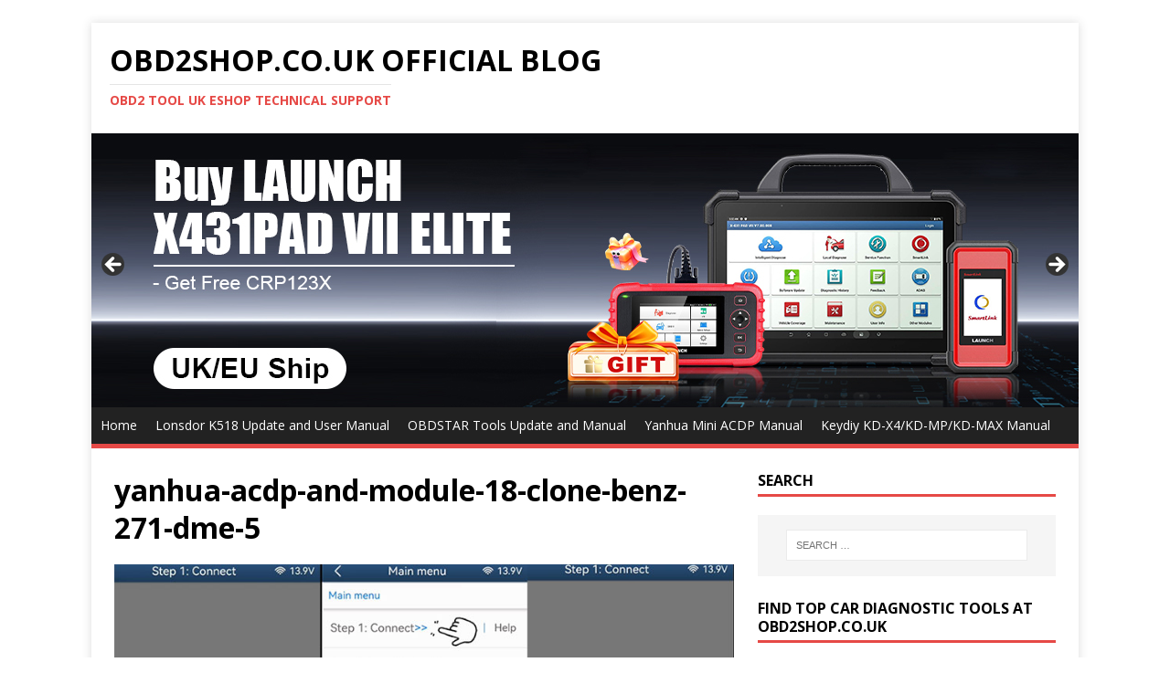

--- FILE ---
content_type: text/html; charset=UTF-8
request_url: http://blog.obd2shop.co.uk/benz-271-dme-clone-via-yanhua-acdp-and-module-18/yanhua-acdp-and-module-18-clone-benz-271-dme-5/
body_size: 11385
content:
<!DOCTYPE html>
<html class="no-js" dir="ltr" lang="en-GB" prefix="og: https://ogp.me/ns#">
<head>
<meta charset="UTF-8">
<meta name="viewport" content="width=device-width, initial-scale=1.0">
<link rel="profile" href="http://gmpg.org/xfn/11" />
<title>yanhua-acdp-and-module-18-clone-benz-271-dme-5 | OBD2shop.co.uk Official Blog</title>
	<style>img:is([sizes="auto" i], [sizes^="auto," i]) { contain-intrinsic-size: 3000px 1500px }</style>
	
		<!-- All in One SEO 4.9.0 - aioseo.com -->
	<meta name="robots" content="max-snippet:-1, max-image-preview:large, max-video-preview:-1" />
	<meta name="author" content="Sales OBD2shop.co.uk"/>
	<link rel="canonical" href="http://blog.obd2shop.co.uk/benz-271-dme-clone-via-yanhua-acdp-and-module-18/yanhua-acdp-and-module-18-clone-benz-271-dme-5/" />
	<meta name="generator" content="All in One SEO (AIOSEO) 4.9.0" />
		<meta property="og:locale" content="en_GB" />
		<meta property="og:site_name" content="OBD2shop.co.uk Official Blog | OBD2 Tool UK eshop Technical Support" />
		<meta property="og:type" content="article" />
		<meta property="og:title" content="yanhua-acdp-and-module-18-clone-benz-271-dme-5 | OBD2shop.co.uk Official Blog" />
		<meta property="og:url" content="http://blog.obd2shop.co.uk/benz-271-dme-clone-via-yanhua-acdp-and-module-18/yanhua-acdp-and-module-18-clone-benz-271-dme-5/" />
		<meta property="article:published_time" content="2024-02-27T06:29:46+00:00" />
		<meta property="article:modified_time" content="2024-02-27T06:30:15+00:00" />
		<meta name="twitter:card" content="summary" />
		<meta name="twitter:title" content="yanhua-acdp-and-module-18-clone-benz-271-dme-5 | OBD2shop.co.uk Official Blog" />
		<script type="application/ld+json" class="aioseo-schema">
			{"@context":"https:\/\/schema.org","@graph":[{"@type":"BreadcrumbList","@id":"http:\/\/blog.obd2shop.co.uk\/benz-271-dme-clone-via-yanhua-acdp-and-module-18\/yanhua-acdp-and-module-18-clone-benz-271-dme-5\/#breadcrumblist","itemListElement":[{"@type":"ListItem","@id":"http:\/\/blog.obd2shop.co.uk#listItem","position":1,"name":"Home","item":"http:\/\/blog.obd2shop.co.uk","nextItem":{"@type":"ListItem","@id":"http:\/\/blog.obd2shop.co.uk\/benz-271-dme-clone-via-yanhua-acdp-and-module-18\/yanhua-acdp-and-module-18-clone-benz-271-dme-5\/#listItem","name":"yanhua-acdp-and-module-18-clone-benz-271-dme-5"}},{"@type":"ListItem","@id":"http:\/\/blog.obd2shop.co.uk\/benz-271-dme-clone-via-yanhua-acdp-and-module-18\/yanhua-acdp-and-module-18-clone-benz-271-dme-5\/#listItem","position":2,"name":"yanhua-acdp-and-module-18-clone-benz-271-dme-5","previousItem":{"@type":"ListItem","@id":"http:\/\/blog.obd2shop.co.uk#listItem","name":"Home"}}]},{"@type":"ItemPage","@id":"http:\/\/blog.obd2shop.co.uk\/benz-271-dme-clone-via-yanhua-acdp-and-module-18\/yanhua-acdp-and-module-18-clone-benz-271-dme-5\/#itempage","url":"http:\/\/blog.obd2shop.co.uk\/benz-271-dme-clone-via-yanhua-acdp-and-module-18\/yanhua-acdp-and-module-18-clone-benz-271-dme-5\/","name":"yanhua-acdp-and-module-18-clone-benz-271-dme-5 | OBD2shop.co.uk Official Blog","inLanguage":"en-GB","isPartOf":{"@id":"http:\/\/blog.obd2shop.co.uk\/#website"},"breadcrumb":{"@id":"http:\/\/blog.obd2shop.co.uk\/benz-271-dme-clone-via-yanhua-acdp-and-module-18\/yanhua-acdp-and-module-18-clone-benz-271-dme-5\/#breadcrumblist"},"author":{"@id":"http:\/\/blog.obd2shop.co.uk\/author\/sales\/#author"},"creator":{"@id":"http:\/\/blog.obd2shop.co.uk\/author\/sales\/#author"},"datePublished":"2024-02-27T06:29:46+00:00","dateModified":"2024-02-27T06:30:15+00:00"},{"@type":"Organization","@id":"http:\/\/blog.obd2shop.co.uk\/#organization","name":"OBD2shop.co.uk Official Blog","description":"OBD2 Tool UK eshop Technical Support","url":"http:\/\/blog.obd2shop.co.uk\/"},{"@type":"Person","@id":"http:\/\/blog.obd2shop.co.uk\/author\/sales\/#author","url":"http:\/\/blog.obd2shop.co.uk\/author\/sales\/","name":"Sales OBD2shop.co.uk","image":{"@type":"ImageObject","@id":"http:\/\/blog.obd2shop.co.uk\/benz-271-dme-clone-via-yanhua-acdp-and-module-18\/yanhua-acdp-and-module-18-clone-benz-271-dme-5\/#authorImage","url":"https:\/\/secure.gravatar.com\/avatar\/098d98076c828125deaa5afac603d8c4?s=96&d=mm&r=g","width":96,"height":96,"caption":"Sales OBD2shop.co.uk"}},{"@type":"WebSite","@id":"http:\/\/blog.obd2shop.co.uk\/#website","url":"http:\/\/blog.obd2shop.co.uk\/","name":"OBD2shop.co.uk Official Blog","description":"OBD2 Tool UK eshop Technical Support","inLanguage":"en-GB","publisher":{"@id":"http:\/\/blog.obd2shop.co.uk\/#organization"}}]}
		</script>
		<!-- All in One SEO -->

<link rel='dns-prefetch' href='//fonts.googleapis.com' />
<link rel="alternate" type="application/rss+xml" title="OBD2shop.co.uk Official Blog &raquo; Feed" href="http://blog.obd2shop.co.uk/feed/" />
<script type="text/javascript">
/* <![CDATA[ */
window._wpemojiSettings = {"baseUrl":"https:\/\/s.w.org\/images\/core\/emoji\/15.0.3\/72x72\/","ext":".png","svgUrl":"https:\/\/s.w.org\/images\/core\/emoji\/15.0.3\/svg\/","svgExt":".svg","source":{"concatemoji":"http:\/\/blog.obd2shop.co.uk\/wp-includes\/js\/wp-emoji-release.min.js?ver=6.7.4"}};
/*! This file is auto-generated */
!function(i,n){var o,s,e;function c(e){try{var t={supportTests:e,timestamp:(new Date).valueOf()};sessionStorage.setItem(o,JSON.stringify(t))}catch(e){}}function p(e,t,n){e.clearRect(0,0,e.canvas.width,e.canvas.height),e.fillText(t,0,0);var t=new Uint32Array(e.getImageData(0,0,e.canvas.width,e.canvas.height).data),r=(e.clearRect(0,0,e.canvas.width,e.canvas.height),e.fillText(n,0,0),new Uint32Array(e.getImageData(0,0,e.canvas.width,e.canvas.height).data));return t.every(function(e,t){return e===r[t]})}function u(e,t,n){switch(t){case"flag":return n(e,"\ud83c\udff3\ufe0f\u200d\u26a7\ufe0f","\ud83c\udff3\ufe0f\u200b\u26a7\ufe0f")?!1:!n(e,"\ud83c\uddfa\ud83c\uddf3","\ud83c\uddfa\u200b\ud83c\uddf3")&&!n(e,"\ud83c\udff4\udb40\udc67\udb40\udc62\udb40\udc65\udb40\udc6e\udb40\udc67\udb40\udc7f","\ud83c\udff4\u200b\udb40\udc67\u200b\udb40\udc62\u200b\udb40\udc65\u200b\udb40\udc6e\u200b\udb40\udc67\u200b\udb40\udc7f");case"emoji":return!n(e,"\ud83d\udc26\u200d\u2b1b","\ud83d\udc26\u200b\u2b1b")}return!1}function f(e,t,n){var r="undefined"!=typeof WorkerGlobalScope&&self instanceof WorkerGlobalScope?new OffscreenCanvas(300,150):i.createElement("canvas"),a=r.getContext("2d",{willReadFrequently:!0}),o=(a.textBaseline="top",a.font="600 32px Arial",{});return e.forEach(function(e){o[e]=t(a,e,n)}),o}function t(e){var t=i.createElement("script");t.src=e,t.defer=!0,i.head.appendChild(t)}"undefined"!=typeof Promise&&(o="wpEmojiSettingsSupports",s=["flag","emoji"],n.supports={everything:!0,everythingExceptFlag:!0},e=new Promise(function(e){i.addEventListener("DOMContentLoaded",e,{once:!0})}),new Promise(function(t){var n=function(){try{var e=JSON.parse(sessionStorage.getItem(o));if("object"==typeof e&&"number"==typeof e.timestamp&&(new Date).valueOf()<e.timestamp+604800&&"object"==typeof e.supportTests)return e.supportTests}catch(e){}return null}();if(!n){if("undefined"!=typeof Worker&&"undefined"!=typeof OffscreenCanvas&&"undefined"!=typeof URL&&URL.createObjectURL&&"undefined"!=typeof Blob)try{var e="postMessage("+f.toString()+"("+[JSON.stringify(s),u.toString(),p.toString()].join(",")+"));",r=new Blob([e],{type:"text/javascript"}),a=new Worker(URL.createObjectURL(r),{name:"wpTestEmojiSupports"});return void(a.onmessage=function(e){c(n=e.data),a.terminate(),t(n)})}catch(e){}c(n=f(s,u,p))}t(n)}).then(function(e){for(var t in e)n.supports[t]=e[t],n.supports.everything=n.supports.everything&&n.supports[t],"flag"!==t&&(n.supports.everythingExceptFlag=n.supports.everythingExceptFlag&&n.supports[t]);n.supports.everythingExceptFlag=n.supports.everythingExceptFlag&&!n.supports.flag,n.DOMReady=!1,n.readyCallback=function(){n.DOMReady=!0}}).then(function(){return e}).then(function(){var e;n.supports.everything||(n.readyCallback(),(e=n.source||{}).concatemoji?t(e.concatemoji):e.wpemoji&&e.twemoji&&(t(e.twemoji),t(e.wpemoji)))}))}((window,document),window._wpemojiSettings);
/* ]]> */
</script>
<style id='wp-emoji-styles-inline-css' type='text/css'>

	img.wp-smiley, img.emoji {
		display: inline !important;
		border: none !important;
		box-shadow: none !important;
		height: 1em !important;
		width: 1em !important;
		margin: 0 0.07em !important;
		vertical-align: -0.1em !important;
		background: none !important;
		padding: 0 !important;
	}
</style>
<link rel='stylesheet' id='aioseo/css/src/vue/standalone/blocks/table-of-contents/global.scss-css' href='http://blog.obd2shop.co.uk/wp-content/plugins/all-in-one-seo-pack/dist/Lite/assets/css/table-of-contents/global.e90f6d47.css?ver=4.9.0' type='text/css' media='all' />
<link rel='stylesheet' id='newstyle_modal_rp-css' href='http://blog.obd2shop.co.uk/wp-content/plugins/modal-post-images/inc/style.css?ver=6.7.4' type='text/css' media='all' />
<link rel='stylesheet' id='megamenu-css' href='http://blog.obd2shop.co.uk/wp-content/uploads/maxmegamenu/style.css?ver=c6768c' type='text/css' media='all' />
<link rel='stylesheet' id='dashicons-css' href='http://blog.obd2shop.co.uk/wp-includes/css/dashicons.min.css?ver=6.7.4' type='text/css' media='all' />
<link rel='stylesheet' id='mh-google-fonts-css' href='https://fonts.googleapis.com/css?family=Open+Sans:400,400italic,700,600' type='text/css' media='all' />
<link rel='stylesheet' id='mh-magazine-lite-css' href='http://blog.obd2shop.co.uk/wp-content/themes/mh-magazine-lite/style.css?ver=2.10.0' type='text/css' media='all' />
<link rel='stylesheet' id='mh-font-awesome-css' href='http://blog.obd2shop.co.uk/wp-content/themes/mh-magazine-lite/includes/font-awesome.min.css' type='text/css' media='all' />
<script type="text/javascript" src="http://blog.obd2shop.co.uk/wp-includes/js/jquery/jquery.min.js?ver=3.7.1" id="jquery-core-js"></script>
<script type="text/javascript" src="http://blog.obd2shop.co.uk/wp-includes/js/jquery/jquery-migrate.min.js?ver=3.4.1" id="jquery-migrate-js"></script>
<script type="text/javascript" id="mh-scripts-js-extra">
/* <![CDATA[ */
var mh_magazine = {"text":{"toggle_menu":"Toggle Menu"}};
/* ]]> */
</script>
<script type="text/javascript" src="http://blog.obd2shop.co.uk/wp-content/themes/mh-magazine-lite/js/scripts.js?ver=2.10.0" id="mh-scripts-js"></script>
<link rel="https://api.w.org/" href="http://blog.obd2shop.co.uk/wp-json/" /><link rel="alternate" title="JSON" type="application/json" href="http://blog.obd2shop.co.uk/wp-json/wp/v2/media/28459" /><link rel="EditURI" type="application/rsd+xml" title="RSD" href="http://blog.obd2shop.co.uk/xmlrpc.php?rsd" />
<meta name="generator" content="WordPress 6.7.4" />
<link rel='shortlink' href='http://blog.obd2shop.co.uk/?p=28459' />
<link rel="alternate" title="oEmbed (JSON)" type="application/json+oembed" href="http://blog.obd2shop.co.uk/wp-json/oembed/1.0/embed?url=http%3A%2F%2Fblog.obd2shop.co.uk%2Fbenz-271-dme-clone-via-yanhua-acdp-and-module-18%2Fyanhua-acdp-and-module-18-clone-benz-271-dme-5%2F" />
<link rel="alternate" title="oEmbed (XML)" type="text/xml+oembed" href="http://blog.obd2shop.co.uk/wp-json/oembed/1.0/embed?url=http%3A%2F%2Fblog.obd2shop.co.uk%2Fbenz-271-dme-clone-via-yanhua-acdp-and-module-18%2Fyanhua-acdp-and-module-18-clone-benz-271-dme-5%2F&#038;format=xml" />
<!--
This site is protected by WP-CopyRightPro
Copyright 2010  Wp-CopyRightPro, IN  (http://wp-copyrightpro.com/)
-->

<!-- EVITAR CLICK DERECHO-->

<!-- SELECCION DE TEXTO-->
<script type="text/javascript">
// IE Evitar seleccion de texto
document.onselectstart=function(){
if (event.srcElement.type != "text" && event.srcElement.type != "textarea" && event.srcElement.type != "password")
return false
else return true;
};

// FIREFOX Evitar seleccion de texto
if (window.sidebar){
document.onmousedown=function(e){
var obj=e.target;
if (obj.tagName.toUpperCase() == "INPUT" || obj.tagName.toUpperCase() == "TEXTAREA" || obj.tagName.toUpperCase() == "PASSWORD")
return true;
/*else if (obj.tagName=="BUTTON"){
return true;
}*/
else
return false;
}
}
// End -->
</script>


<!-- EVITAR IFRAME-->


<!-- EVITAR DRAG AND DROP-->
<script language="Javascript">
<!--// Begin
document.ondragstart = function(){return false}
//-->
</script>
<meta name="referrer" content="always">
<!-- Analytics by WP Statistics - https://wp-statistics.com -->
<style data-context="foundation-flickity-css">/*! Flickity v2.0.2
http://flickity.metafizzy.co
---------------------------------------------- */.flickity-enabled{position:relative}.flickity-enabled:focus{outline:0}.flickity-viewport{overflow:hidden;position:relative;height:100%}.flickity-slider{position:absolute;width:100%;height:100%}.flickity-enabled.is-draggable{-webkit-tap-highlight-color:transparent;tap-highlight-color:transparent;-webkit-user-select:none;-moz-user-select:none;-ms-user-select:none;user-select:none}.flickity-enabled.is-draggable .flickity-viewport{cursor:move;cursor:-webkit-grab;cursor:grab}.flickity-enabled.is-draggable .flickity-viewport.is-pointer-down{cursor:-webkit-grabbing;cursor:grabbing}.flickity-prev-next-button{position:absolute;top:50%;width:44px;height:44px;border:none;border-radius:50%;background:#fff;background:hsla(0,0%,100%,.75);cursor:pointer;-webkit-transform:translateY(-50%);transform:translateY(-50%)}.flickity-prev-next-button:hover{background:#fff}.flickity-prev-next-button:focus{outline:0;box-shadow:0 0 0 5px #09f}.flickity-prev-next-button:active{opacity:.6}.flickity-prev-next-button.previous{left:10px}.flickity-prev-next-button.next{right:10px}.flickity-rtl .flickity-prev-next-button.previous{left:auto;right:10px}.flickity-rtl .flickity-prev-next-button.next{right:auto;left:10px}.flickity-prev-next-button:disabled{opacity:.3;cursor:auto}.flickity-prev-next-button svg{position:absolute;left:20%;top:20%;width:60%;height:60%}.flickity-prev-next-button .arrow{fill:#333}.flickity-page-dots{position:absolute;width:100%;bottom:-25px;padding:0;margin:0;list-style:none;text-align:center;line-height:1}.flickity-rtl .flickity-page-dots{direction:rtl}.flickity-page-dots .dot{display:inline-block;width:10px;height:10px;margin:0 8px;background:#333;border-radius:50%;opacity:.25;cursor:pointer}.flickity-page-dots .dot.is-selected{opacity:1}</style><style data-context="foundation-slideout-css">.slideout-menu{position:fixed;left:0;top:0;bottom:0;right:auto;z-index:0;width:256px;overflow-y:auto;-webkit-overflow-scrolling:touch;display:none}.slideout-menu.pushit-right{left:auto;right:0}.slideout-panel{position:relative;z-index:1;will-change:transform}.slideout-open,.slideout-open .slideout-panel,.slideout-open body{overflow:hidden}.slideout-open .slideout-menu{display:block}.pushit{display:none}</style><!--[if lt IE 9]>
<script src="http://blog.obd2shop.co.uk/wp-content/themes/mh-magazine-lite/js/css3-mediaqueries.js"></script>
<![endif]-->
<style type="text/css">.broken_link, a.broken_link {
	text-decoration: line-through;
}</style><style type="text/css" id="custom-background-css">
body.custom-background { background-color: #ffffff; }
</style>
	<link rel="icon" href="http://blog.obd2shop.co.uk/wp-content/uploads/2019/03/cropped-obd2shop-32x32.png" sizes="32x32" />
<link rel="icon" href="http://blog.obd2shop.co.uk/wp-content/uploads/2019/03/cropped-obd2shop-192x192.png" sizes="192x192" />
<link rel="apple-touch-icon" href="http://blog.obd2shop.co.uk/wp-content/uploads/2019/03/cropped-obd2shop-180x180.png" />
<meta name="msapplication-TileImage" content="http://blog.obd2shop.co.uk/wp-content/uploads/2019/03/cropped-obd2shop-270x270.png" />
<style>.ios7.web-app-mode.has-fixed header{ background-color: rgba(3,122,221,.88);}</style><style type="text/css">/** Mega Menu CSS: fs **/</style>
</head>
<body id="mh-mobile" class="attachment attachment-template-default single single-attachment postid-28459 attachmentid-28459 attachment-jpeg custom-background mega-menu-main-nav metaslider-plugin mh-right-sb" itemscope="itemscope" itemtype="https://schema.org/WebPage">
<div class="mh-container mh-container-outer">
<div class="mh-header-mobile-nav mh-clearfix"></div>
<header class="mh-header" itemscope="itemscope" itemtype="https://schema.org/WPHeader">
	<div class="mh-container mh-container-inner mh-row mh-clearfix">
		<div class="mh-custom-header mh-clearfix">
<div class="mh-site-identity">
<div class="mh-site-logo" role="banner" itemscope="itemscope" itemtype="https://schema.org/Brand">
<div class="mh-header-text">
<a class="mh-header-text-link" href="http://blog.obd2shop.co.uk/" title="OBD2shop.co.uk Official Blog" rel="home">
<h2 class="mh-header-title">OBD2shop.co.uk Official Blog</h2>
<h3 class="mh-header-tagline">OBD2 Tool UK eshop Technical Support</h3>
</a>
</div>
</div>
</div>
</div>
	</div>
	<div id="metaslider-id-8714" style="max-width: 1080px;" class="ml-slider-3-102-0 metaslider metaslider-flex metaslider-8714 ml-slider ms-theme-default nav-hidden" role="region" aria-label="header-1" data-height="300" data-width="1080">
    <div id="metaslider_container_8714">
        <div id="metaslider_8714">
            <ul class='slides'>
                <li style="display: block; width: 100%;" class="slide-30634 ms-image " aria-roledescription="slide" data-date="2025-03-28 09:55:42" data-slide-type="image"><a href="https://www.obd2shop.co.uk/wholesale/launch-x431-pad-vii.html" target="_self" aria-label="View Slide Details" class="metaslider_image_link"><img src="http://blog.obd2shop.co.uk/wp-content/uploads/2025/03/sp371-1080.jpg" height="300" width="1080" alt="" class="slider-8714 slide-30634 msDefaultImage" title="sp371-1080" /></a></li>
                <li style="display: none; width: 100%;" class="slide-30632 ms-image " aria-roledescription="slide" data-date="2025-03-28 09:54:00" data-slide-type="image"><a href="https://www.obd2shop.co.uk/wholesale/lonsdor-k518-pro-full-2-years-free-update.html" target="_self" aria-label="View Slide Details" class="metaslider_image_link"><img src="http://blog.obd2shop.co.uk/wp-content/uploads/2025/04/10803003.jpg" height="300" width="1080" alt="lonsdor k518 pro banner" class="slider-8714 slide-30632 msDefaultImage" title="1080+300(3)" /></a></li>
                <li style="display: none; width: 100%;" class="slide-30325 ms-image " aria-roledescription="slide" data-date="2025-02-13 06:49:24" data-slide-type="image"><a href="https://www.obd2shop.co.uk/wholesale/2m2-tank2-pr-cnc-with-ford-clamp-and-battery.html" target="_self" aria-label="View Slide Details" class="metaslider_image_link"><img src="http://blog.obd2shop.co.uk/wp-content/uploads/2025/02/2m2-1080.jpg" height="300" width="1080" alt="2m2 tank pro banner" class="slider-8714 slide-30325 msDefaultImage" title="2m2-1080" /></a></li>
                <li style="display: none; width: 100%;" class="slide-30633 ms-image " aria-roledescription="slide" data-date="2025-03-28 09:55:14" data-slide-type="image"><a href="https://www.obd2shop.co.uk/wholesale/brand-xhorse/" target="_self" aria-label="View Slide Details" class="metaslider_image_link"><img src="http://blog.obd2shop.co.uk/wp-content/uploads/2025/03/10803004.jpg" height="300" width="1080" alt="banner-xhorse" class="slider-8714 slide-30633 msDefaultImage" title="1080+300(4)" /></a></li>
            </ul>
        </div>
        
    </div>
</div>	<div class="mh-main-nav-wrap">
		<nav class="mh-navigation mh-main-nav mh-container mh-container-inner mh-clearfix" itemscope="itemscope" itemtype="https://schema.org/SiteNavigationElement">
			<div id="mega-menu-wrap-main_nav" class="mega-menu-wrap"><div class="mega-menu-toggle"><div class="mega-toggle-blocks-left"></div><div class="mega-toggle-blocks-center"></div><div class="mega-toggle-blocks-right"><div class='mega-toggle-block mega-menu-toggle-animated-block mega-toggle-block-0' id='mega-toggle-block-0'><button aria-label="Toggle Menu" class="mega-toggle-animated mega-toggle-animated-slider" type="button" aria-expanded="false">
                  <span class="mega-toggle-animated-box">
                    <span class="mega-toggle-animated-inner"></span>
                  </span>
                </button></div></div></div><ul id="mega-menu-main_nav" class="mega-menu max-mega-menu mega-menu-horizontal mega-no-js" data-event="hover_intent" data-effect="fade_up" data-effect-speed="200" data-effect-mobile="disabled" data-effect-speed-mobile="0" data-mobile-force-width="false" data-second-click="go" data-document-click="collapse" data-vertical-behaviour="standard" data-breakpoint="768" data-unbind="true" data-mobile-state="collapse_all" data-mobile-direction="vertical" data-hover-intent-timeout="300" data-hover-intent-interval="100"><li class="mega-menu-item mega-menu-item-type-custom mega-menu-item-object-custom mega-menu-item-home mega-align-bottom-left mega-menu-flyout mega-menu-item-1586" id="mega-menu-item-1586"><a class="mega-menu-link" href="http://blog.obd2shop.co.uk" tabindex="0">Home</a></li><li class="mega-menu-item mega-menu-item-type-custom mega-menu-item-object-custom mega-align-bottom-left mega-menu-flyout mega-menu-item-8341" id="mega-menu-item-8341"><a class="mega-menu-link" href="http://blog.obd2shop.co.uk/tag/lonsdor-k518/" tabindex="0">Lonsdor K518 Update and User Manual</a></li><li class="mega-menu-item mega-menu-item-type-custom mega-menu-item-object-custom mega-align-bottom-left mega-menu-flyout mega-menu-item-32241" id="mega-menu-item-32241"><a class="mega-menu-link" href="http://blog.obd2shop.co.uk/category/original-obdstar-tech/" tabindex="0">OBDSTAR Tools Update and Manual</a></li><li class="mega-menu-item mega-menu-item-type-custom mega-menu-item-object-custom mega-align-bottom-left mega-menu-flyout mega-menu-item-32242" id="mega-menu-item-32242"><a class="mega-menu-link" href="http://blog.obd2shop.co.uk/tag/yanhua-acdp/" tabindex="0">Yanhua Mini ACDP Manual</a></li><li class="mega-menu-item mega-menu-item-type-custom mega-menu-item-object-custom mega-align-bottom-left mega-menu-flyout mega-menu-item-32247" id="mega-menu-item-32247"><a class="mega-menu-link" href="http://blog.obd2shop.co.uk/tag/keydiy/" tabindex="0">Keydiy KD-X4/KD-MP/KD-MAX Manual</a></li></ul></div>		</nav>
	</div>
</header>	<div class="mh-wrapper mh-clearfix">
	<div id="main-content" class="mh-content" role="main">			<article id="post-28459" class="post-28459 attachment type-attachment status-inherit hentry">
				<header class="entry-header">
					<h1 class="entry-title">yanhua-acdp-and-module-18-clone-benz-271-dme-5</h1>				</header>
				<figure class="entry-thumbnail">
										<a href="http://blog.obd2shop.co.uk/wp-content/uploads/2024/02/yanhua-acdp-and-module-18-clone-benz-271-dme-5.jpg" title="yanhua-acdp-and-module-18-clone-benz-271-dme-5" rel="attachment" target="_blank">
						<img src="http://blog.obd2shop.co.uk/wp-content/uploads/2024/02/yanhua-acdp-and-module-18-clone-benz-271-dme-5.jpg" width="800" height="524" class="attachment-medium" alt="yanhua-acdp-and-module-18-clone-benz-271-dme-5" />
					</a>
									</figure>
							</article><nav class="mh-post-nav mh-row mh-clearfix" itemscope="itemscope" itemtype="https://schema.org/SiteNavigationElement">
<div class="mh-col-1-2 mh-post-nav-item mh-post-nav-prev">
<a href='http://blog.obd2shop.co.uk/benz-271-dme-clone-via-yanhua-acdp-and-module-18/yanhua-acdp-and-module-18-clone-benz-271-dme-4/'><span>Previous</span></a></div>
<div class="mh-col-1-2 mh-post-nav-item mh-post-nav-next">
<a href='http://blog.obd2shop.co.uk/benz-271-dme-clone-via-yanhua-acdp-and-module-18/yanhua-acdp-and-module-18-clone-benz-271-dme-6/'><span>Next</span></a></div>
</nav>
	</div>
	<aside class="mh-widget-col-1 mh-sidebar" itemscope="itemscope" itemtype="https://schema.org/WPSideBar"><div id="search-4" class="mh-widget widget_search"><h4 class="mh-widget-title"><span class="mh-widget-title-inner">SEARCH</span></h4><form role="search" method="get" class="search-form" action="http://blog.obd2shop.co.uk/">
				<label>
					<span class="screen-reader-text">Search for:</span>
					<input type="search" class="search-field" placeholder="Search &hellip;" value="" name="s" />
				</label>
				<input type="submit" class="search-submit" value="Search" />
			</form></div><div id="custom_html-7" class="widget_text mh-widget widget_custom_html"><h4 class="mh-widget-title"><span class="mh-widget-title-inner">Find Top Car Diagnostic Tools at OBD2shop.co.uk</span></h4><div class="textwidget custom-html-widget"><iframe width="330" height="229" src="https://www.youtube.com/embed/Z5cRkYYOtjQ" title="Find Top Car Diagnostic Tools at OBD2shop.co.uk – Your Trusted Supplier" frameborder="0" allow="accelerometer; autoplay; clipboard-write; encrypted-media; gyroscope; picture-in-picture; web-share" referrerpolicy="strict-origin-when-cross-origin" allowfullscreen></iframe></div></div><div id="media_image-17" class="mh-widget widget_media_image"><a href="https://www.obd2shop.co.uk/wholesale/original-launch-x431-tool/"><img width="392" height="200" src="http://blog.obd2shop.co.uk/wp-content/uploads/2025/11/launch-banner.jpg" class="image wp-image-31993  attachment-full size-full" alt="launch-banner" style="max-width: 100%; height: auto;" decoding="async" loading="lazy" srcset="http://blog.obd2shop.co.uk/wp-content/uploads/2025/11/launch-banner.jpg 392w, http://blog.obd2shop.co.uk/wp-content/uploads/2025/11/launch-banner-300x153.jpg 300w" sizes="auto, (max-width: 392px) 100vw, 392px" /></a></div><div id="media_image-18" class="mh-widget widget_media_image"><a href="https://www.obd2shop.co.uk/wholesale/brand-xhorse/"><img width="392" height="200" src="http://blog.obd2shop.co.uk/wp-content/uploads/2025/11/xhorse-banner.jpg" class="image wp-image-31994  attachment-full size-full" alt="" style="max-width: 100%; height: auto;" decoding="async" loading="lazy" srcset="http://blog.obd2shop.co.uk/wp-content/uploads/2025/11/xhorse-banner.jpg 392w, http://blog.obd2shop.co.uk/wp-content/uploads/2025/11/xhorse-banner-300x153.jpg 300w" sizes="auto, (max-width: 392px) 100vw, 392px" /></a></div><div id="media_image-19" class="mh-widget widget_media_image"><a href="https://www.obd2shop.co.uk/wholesale/brand-keydiy/"><img width="392" height="200" src="http://blog.obd2shop.co.uk/wp-content/uploads/2025/11/keydiy-banner.jpg" class="image wp-image-31995  attachment-full size-full" alt="keydiy-banner" style="max-width: 100%; height: auto;" decoding="async" loading="lazy" srcset="http://blog.obd2shop.co.uk/wp-content/uploads/2025/11/keydiy-banner.jpg 392w, http://blog.obd2shop.co.uk/wp-content/uploads/2025/11/keydiy-banner-300x153.jpg 300w" sizes="auto, (max-width: 392px) 100vw, 392px" /></a></div><div id="categories-7" class="mh-widget widget_categories"><h4 class="mh-widget-title"><span class="mh-widget-title-inner">Categories</span></h4>
			<ul>
					<li class="cat-item cat-item-111"><a href="http://blog.obd2shop.co.uk/category/auto-diagnostic-software/">Auto Diagnostic software</a>
</li>
	<li class="cat-item cat-item-1062"><a href="http://blog.obd2shop.co.uk/category/auto-locksmith-tools/">Auto Locksmith Tools</a>
</li>
	<li class="cat-item cat-item-14"><a href="http://blog.obd2shop.co.uk/category/bmw-diagnostic-tool/">BMW diagnostic tool</a>
</li>
	<li class="cat-item cat-item-34"><a href="http://blog.obd2shop.co.uk/category/car-diagnostic-tools/">Car Diagnostic Tools</a>
</li>
	<li class="cat-item cat-item-260"><a href="http://blog.obd2shop.co.uk/category/car-key-chips-and-blanks/">Car Key Chips and Blanks</a>
</li>
	<li class="cat-item cat-item-21"><a href="http://blog.obd2shop.co.uk/category/car-key-programmer/">Car key programmer</a>
</li>
	<li class="cat-item cat-item-1073"><a href="http://blog.obd2shop.co.uk/category/cummins-truck-diagnostic-tool/">Cummins truck diagnostic tool</a>
</li>
	<li class="cat-item cat-item-2"><a href="http://blog.obd2shop.co.uk/category/diagnostic-tool-for-benz/">Diagnostic tool for Benz</a>
</li>
	<li class="cat-item cat-item-12"><a href="http://blog.obd2shop.co.uk/category/ecu-chip-tuning/">ECU Chip Tuning</a>
</li>
	<li class="cat-item cat-item-66"><a href="http://blog.obd2shop.co.uk/category/foxwell-diagnostic-tools/">Foxwell diagnostic tools</a>
</li>
	<li class="cat-item cat-item-6"><a href="http://blog.obd2shop.co.uk/category/gm-diagnostic-tool/">GM Diagnostic Tool</a>
</li>
	<li class="cat-item cat-item-1827"><a href="http://blog.obd2shop.co.uk/category/injector-cleaner-tester/">Injector Cleaner &amp; Tester</a>
</li>
	<li class="cat-item cat-item-28"><a href="http://blog.obd2shop.co.uk/category/key-cutting-machine/">key cutting machine</a>
</li>
	<li class="cat-item cat-item-4"><a href="http://blog.obd2shop.co.uk/category/mileage-correction-tool/">Mileage correction Tool</a>
</li>
	<li class="cat-item cat-item-250"><a href="http://blog.obd2shop.co.uk/category/obd2-code-reader-scanner/">OBD2 Code Reader Scanner</a>
</li>
	<li class="cat-item cat-item-1786"><a href="http://blog.obd2shop.co.uk/category/obd2shpp-co-uk-notice/">Obd2shop.co.uk Notice</a>
</li>
	<li class="cat-item cat-item-41"><a href="http://blog.obd2shop.co.uk/category/original-autel-tech/">Original Autel Tools</a>
</li>
	<li class="cat-item cat-item-2037"><a href="http://blog.obd2shop.co.uk/category/original-godiag-tools/">Original Godiag Tools</a>
</li>
	<li class="cat-item cat-item-93"><a href="http://blog.obd2shop.co.uk/category/original-launch-x431-diagnostic/">Original Launch X431 Diagnostic Tools</a>
</li>
	<li class="cat-item cat-item-85"><a href="http://blog.obd2shop.co.uk/category/original-obdstar-tech/">Original OBDSTAR Tools</a>
</li>
	<li class="cat-item cat-item-87"><a href="http://blog.obd2shop.co.uk/category/original-xhorse-tech/">Original Xhorse VVDI Tools</a>
</li>
	<li class="cat-item cat-item-83"><a href="http://blog.obd2shop.co.uk/category/original-xtool-tech/">Original Xtool Tools</a>
</li>
	<li class="cat-item cat-item-151"><a href="http://blog.obd2shop.co.uk/category/original-xtuner-x500/">Original Xtuner Diagnostic Tools</a>
</li>
	<li class="cat-item cat-item-35"><a href="http://blog.obd2shop.co.uk/category/truck-diagnostic-tool/">Professtional Truck Diagnostic tool</a>
</li>
	<li class="cat-item cat-item-2286"><a href="http://blog.obd2shop.co.uk/category/topdon-diagnostic-tool/">TOPDON Diagnostic Tool</a>
</li>
	<li class="cat-item cat-item-1"><a href="http://blog.obd2shop.co.uk/category/uncategorized/">Uncategorized</a>
</li>
	<li class="cat-item cat-item-23"><a href="http://blog.obd2shop.co.uk/category/vag-diagnostic-tool/">VAG diagnostic tool</a>
</li>
	<li class="cat-item cat-item-707"><a href="http://blog.obd2shop.co.uk/category/vident-scan-tool/">Vident Scan Tool</a>
</li>
			</ul>

			</div><div id="facebooklikebox-7" class="mh-widget widget_FacebookLikeBox"><h4 class="mh-widget-title"><span class="mh-widget-title-inner">Follow us on Facebook</span></h4><div id="fb-root"></div> 
<script>(function(d, s, id) {  
 var js, fjs = d.getElementsByTagName(s)[0]; 
  if (d.getElementById(id)) return; 
  js = d.createElement(s); js.id = id; 
  js.src = "//connect.facebook.net/en_US/sdk.js#xfbml=1&version=v2.3"; 
  fjs.parentNode.insertBefore(js, fjs); 
}(document, 'script', 'facebook-jssdk'));</script> 
<div class="fb-page" data-href="https://www.facebook.com/obd2shop.co.uk/" data-width="330" data-height="580" data-hide-cover="true" data-show-facepile="true" data-show-posts="true"><div class="fb-xfbml-parse-ignore"><blockquote cite="https://www.facebook.com/obd2shop.co.uk/"><a href="https://www.facebook.com/obd2shop.co.uk/">Facebook</a></blockquote></div></div> 
</div><div id="custom_html-6" class="widget_text mh-widget widget_custom_html"><h4 class="mh-widget-title"><span class="mh-widget-title-inner">What powerful functions can Launch X431 Pad V perform?</span></h4><div class="textwidget custom-html-widget"><iframe width="330" height="229" src="https://www.youtube.com/embed/oKa7Ilx6KII" title="YouTube video player" frameborder="0" allow="accelerometer; autoplay; clipboard-write; encrypted-media; gyroscope; picture-in-picture" allowfullscreen></iframe></div></div>
		<div id="recent-posts-10" class="mh-widget widget_recent_entries">
		<h4 class="mh-widget-title"><span class="mh-widget-title-inner">Recent Posts</span></h4>
		<ul>
											<li>
					<a href="http://blog.obd2shop.co.uk/how-to-add-a-2023-toyota-yaris-smart-key-with-lonsdor-k518-pro/">How to Add a 2023 Toyota Yaris Smart Key with Lonsdor K518 Pro?</a>
									</li>
											<li>
					<a href="http://blog.obd2shop.co.uk/topscan-moto-wireless-scanner-quick-user-guide/">TopScan Moto Wireless Diagnostic Tool – Quick User Guide</a>
									</li>
											<li>
					<a href="http://blog.obd2shop.co.uk/2026-buying-guide-5-best-obd2-scanners-compared-ranked/">2026 Buying Guide: 5 Best OBD2 Scanners Compared &#038; Ranked</a>
									</li>
											<li>
					<a href="http://blog.obd2shop.co.uk/2020-honda-adv750-clutch-initialization-using-obdstar-motomaster/">2020 Honda ADV750 Clutch Initialization Using OBDSTAR MotoMaster</a>
									</li>
											<li>
					<a href="http://blog.obd2shop.co.uk/topdon-artidiag500-vs-ultradiag-vs-artidiag-eu/">Topdon ArtiDiag500 vs. UltraDiag vs. ArtiDiag EU</a>
									</li>
											<li>
					<a href="http://blog.obd2shop.co.uk/lonsdor-k518-pro-adds-2020-hyundai-elantra-smart-key-success/">Lonsdor K518 PRO Adds 2020+ Hyundai Elantra Smart Key Success</a>
									</li>
											<li>
					<a href="http://blog.obd2shop.co.uk/keydiy-free-lifetime-upgrade-mqb-bmw-g-key-programming/">KEYDIY Free Lifetime Upgrade: MQB &#038; BMW-G Key Programming</a>
									</li>
											<li>
					<a href="http://blog.obd2shop.co.uk/ecu-data-read-and-write-using-launch-x431-ecu-tcu-tool/">ECU Data Read and Write Using Launch X431 ECU &#038; TCU Programmer</a>
									</li>
											<li>
					<a href="http://blog.obd2shop.co.uk/nissan-07a-gearbox-replacement-using-acdp2-and-module-43/">Nissan 07A Gearbox Replacement Using Yanhua ACDP2 and Module 43</a>
									</li>
					</ul>

		</div><div id="text-15" class="mh-widget widget_text"><h4 class="mh-widget-title"><span class="mh-widget-title-inner">Related websites</span></h4>			<div class="textwidget"><p><a href="https://www.xhorsevvdi.com" target="blank">Xhorsevvdi.com</a></p>
<p><a href="https://www.xhorsetool.co.uk">Xhorsetool.co.uk</a></p>
<p><a href="https://www.x431shop.de">X431shop.de</a></p>
<p><a href="https://www.vxdiagshop.eu">Vxdiagshop.eu</a></p>
<p><a href="https://www.obdstarshop.de">Obdstarshop.de</a></p>
</div>
		</div></aside></div>
<footer class="mh-footer" itemscope="itemscope" itemtype="https://schema.org/WPFooter">
<div class="mh-container mh-container-inner mh-footer-widgets mh-row mh-clearfix">
<div class="mh-col-1-1 mh-home-wide  mh-footer-area mh-footer-1">
<div id="text-13" class="mh-footer-widget widget_text"><h6 class="mh-widget-title mh-footer-widget-title"><span class="mh-widget-title-inner mh-footer-widget-title-inner">Contact us</span></h6>			<div class="textwidget"><p><span style="font-size: 17px;"><strong><img loading="lazy" decoding="async" class="alignnone wp-image-18023 size-full" src="http://blog.obd2shop.co.uk/wp-content/uploads/2020/09/WhatsApp.png" alt="WhatsApp" width="40" height="40" />: +86 13983755934 <img loading="lazy" decoding="async" class="alignnone wp-image-18025" src="http://blog.obd2shop.co.uk/wp-content/uploads/2020/09/email.png" alt="email" width="36" height="26" /></strong><strong>: Sales@OBD2shop.co.uk <img loading="lazy" decoding="async" class="alignnone wp-image-18027" src="http://blog.obd2shop.co.uk/wp-content/uploads/2020/09/tel.png" alt="telephone" width="38" height="38" /></strong><strong>: +86 13983755934  <img loading="lazy" decoding="async" class="alignnone size-full wp-image-18028" src="http://blog.obd2shop.co.uk/wp-content/uploads/2020/09/facebook-logo.png" alt="obd2shop.co.uk facebook" width="33" height="33" /><a href="https://www.facebook.com/obd2shop.co.uk" target="_blank" rel="noopener">Facebook</a></strong><strong>  <img loading="lazy" decoding="async" class="alignnone size-full wp-image-18029" src="http://blog.obd2shop.co.uk/wp-content/uploads/2020/09/twitter-logo.png" alt="obd2shopc.o.uk twitter" width="33" height="33" /><a href="https://twitter.com/Obd2shopuk" target="_blank" rel="noopener">Twitter</a>  <a href="https://www.youtube.com/channel/UCXXJrBVXpjp3IOIA_k7kVBQ" target="_blank" rel="noopener"><img loading="lazy" decoding="async" class="alignnone size-full wp-image-18030" src="http://blog.obd2shop.co.uk/wp-content/uploads/2020/09/youtube-logo.png" alt="obd2shop.co.uk youtube" width="33" height="33" />YouTube</a></strong></span></p>
</div>
		</div></div>
</div>
</footer>
<div class="mh-copyright-wrap">
	<div class="mh-container mh-container-inner mh-clearfix">
		<p class="mh-copyright">Copyright &copy; 2026 | WordPress Theme by <a href="https://mhthemes.com/themes/mh-magazine/?utm_source=customer&#038;utm_medium=link&#038;utm_campaign=MH+Magazine+Lite" rel="nofollow">MH Themes</a></p>
	</div>
</div>
</div><!-- .mh-container-outer -->
<script async src="https://www.googletagmanager.com/gtag/js?id=UA-166912214-2"></script>
<script>
  window.dataLayer = window.dataLayer || [];
  function gtag(){dataLayer.push(arguments);}
  gtag('js', new Date());

  gtag('config', 'UA-166912214-2');
</script>
<!-- Powered by WPtouch: 4.3.61 --><link rel='stylesheet' id='metaslider-flex-slider-css' href='http://blog.obd2shop.co.uk/wp-content/plugins/ml-slider/assets/sliders/flexslider/flexslider.css?ver=3.102.0' type='text/css' media='all' property='stylesheet' />
<link rel='stylesheet' id='metaslider-public-css' href='http://blog.obd2shop.co.uk/wp-content/plugins/ml-slider/assets/metaslider/public.css?ver=3.102.0' type='text/css' media='all' property='stylesheet' />
<style id='metaslider-public-inline-css' type='text/css'>
@media only screen and (max-width: 767px) { .hide-arrows-smartphone .flex-direction-nav, .hide-navigation-smartphone .flex-control-paging, .hide-navigation-smartphone .flex-control-nav, .hide-navigation-smartphone .filmstrip, .hide-slideshow-smartphone, .metaslider-hidden-content.hide-smartphone{ display: none!important; }}@media only screen and (min-width : 768px) and (max-width: 1023px) { .hide-arrows-tablet .flex-direction-nav, .hide-navigation-tablet .flex-control-paging, .hide-navigation-tablet .flex-control-nav, .hide-navigation-tablet .filmstrip, .hide-slideshow-tablet, .metaslider-hidden-content.hide-tablet{ display: none!important; }}@media only screen and (min-width : 1024px) and (max-width: 1439px) { .hide-arrows-laptop .flex-direction-nav, .hide-navigation-laptop .flex-control-paging, .hide-navigation-laptop .flex-control-nav, .hide-navigation-laptop .filmstrip, .hide-slideshow-laptop, .metaslider-hidden-content.hide-laptop{ display: none!important; }}@media only screen and (min-width : 1440px) { .hide-arrows-desktop .flex-direction-nav, .hide-navigation-desktop .flex-control-paging, .hide-navigation-desktop .flex-control-nav, .hide-navigation-desktop .filmstrip, .hide-slideshow-desktop, .metaslider-hidden-content.hide-desktop{ display: none!important; }}
</style>
<script type="module"  src="http://blog.obd2shop.co.uk/wp-content/plugins/all-in-one-seo-pack/dist/Lite/assets/table-of-contents.95d0dfce.js?ver=4.9.0" id="aioseo/js/src/vue/standalone/blocks/table-of-contents/frontend.js-js"></script>
<script type="text/javascript" id="modal_main_js-js-extra">
/* <![CDATA[ */
var ModalImageSettings = {"animation":"fade","show_caption":"1"};
/* ]]> */
</script>
<script type="text/javascript" src="http://blog.obd2shop.co.uk/wp-content/plugins/modal-post-images/inc/main-modal-funtion.js?ver=1.1" id="modal_main_js-js"></script>
<script type="text/javascript" src="http://blog.obd2shop.co.uk/wp-includes/js/hoverIntent.min.js?ver=1.10.2" id="hoverIntent-js"></script>
<script type="text/javascript" src="http://blog.obd2shop.co.uk/wp-content/plugins/megamenu/js/maxmegamenu.js?ver=3.6.2" id="megamenu-js"></script>
<script type="text/javascript" src="http://blog.obd2shop.co.uk/wp-content/plugins/ml-slider/assets/sliders/flexslider/jquery.flexslider.min.js?ver=3.102.0" id="metaslider-flex-slider-js"></script>
<script type="text/javascript" id="metaslider-flex-slider-js-after">
/* <![CDATA[ */
var metaslider_8714 = function($) {$('#metaslider_8714').addClass('flexslider');
            $('#metaslider_8714').flexslider({ 
                slideshowSpeed:10000,
                animation:"fade",
                controlNav:false,
                directionNav:true,
                pauseOnHover:true,
                direction:"horizontal",
                reverse:false,
                keyboard:true,
                touch:true,
                animationSpeed:600,
                prevText:"&lt;",
                nextText:"&gt;",
                smoothHeight:false,
                fadeFirstSlide:true,
                slideshow:true,
                pausePlay:false,
                showPlayText:false,
                playText:false,
                pauseText:false,
                start: function(slider) {
                slider.find('.flex-prev').attr('aria-label', 'Previous');
                    slider.find('.flex-next').attr('aria-label', 'Next');
                
                // Function to disable focusable elements in aria-hidden slides
                function disableAriaHiddenFocusableElements() {
                    var slider_ = $('#metaslider_8714');
                    
                    // Disable focusable elements in slides with aria-hidden='true'
                    slider_.find('.slides li[aria-hidden="true"] a, .slides li[aria-hidden="true"] button, .slides li[aria-hidden="true"] input, .slides li[aria-hidden="true"] select, .slides li[aria-hidden="true"] textarea, .slides li[aria-hidden="true"] [tabindex]:not([tabindex="-1"])').attr('tabindex', '-1');
                    
                    // Disable focusable elements in cloned slides (these should never be focusable)
                    slider_.find('.slides li.clone a, .slides li.clone button, .slides li.clone input, .slides li.clone select, .slides li.clone textarea, .slides li.clone [tabindex]:not([tabindex="-1"])').attr('tabindex', '-1');
                }
                
                // Initial setup
                disableAriaHiddenFocusableElements();
                
                // Observer for aria-hidden and clone changes
                if (typeof MutationObserver !== 'undefined') {
                    var ariaObserver = new MutationObserver(function(mutations) {
                        var shouldUpdate = false;
                        mutations.forEach(function(mutation) {
                            if (mutation.type === 'attributes' && mutation.attributeName === 'aria-hidden') {
                                shouldUpdate = true;
                            }
                            if (mutation.type === 'childList') {
                                // Check if cloned slides were added/removed
                                for (var i = 0; i < mutation.addedNodes.length; i++) {
                                    if (mutation.addedNodes[i].nodeType === 1 && 
                                        (mutation.addedNodes[i].classList.contains('clone') || 
                                         mutation.addedNodes[i].querySelector && mutation.addedNodes[i].querySelector('.clone'))) {
                                        shouldUpdate = true;
                                        break;
                                    }
                                }
                            }
                        });
                        if (shouldUpdate) {
                            setTimeout(disableAriaHiddenFocusableElements, 10);
                        }
                    });
                    
                    var targetNode = $('#metaslider_8714')[0];
                    if (targetNode) {
                        ariaObserver.observe(targetNode, { 
                            attributes: true, 
                            attributeFilter: ['aria-hidden'],
                            childList: true,
                            subtree: true
                        });
                    }
                }
                
                },
                after: function(slider) {
                
                // Re-disable focusable elements after slide transitions
                var slider_ = $('#metaslider_8714');
                
                // Disable focusable elements in slides with aria-hidden='true'
                slider_.find('.slides li[aria-hidden="true"] a, .slides li[aria-hidden="true"] button, .slides li[aria-hidden="true"] input, .slides li[aria-hidden="true"] select, .slides li[aria-hidden="true"] textarea, .slides li[aria-hidden="true"] [tabindex]:not([tabindex="-1"])').attr('tabindex', '-1');
                
                // Disable focusable elements in cloned slides
                slider_.find('.slides li.clone a, .slides li.clone button, .slides li.clone input, .slides li.clone select, .slides li.clone textarea, .slides li.clone [tabindex]:not([tabindex="-1"])').attr('tabindex', '-1');
                
                }
            });
            $(document).trigger('metaslider/initialized', '#metaslider_8714');
        };
        var timer_metaslider_8714 = function() {
            var slider = !window.jQuery ? window.setTimeout(timer_metaslider_8714, 100) : !jQuery.isReady ? window.setTimeout(timer_metaslider_8714, 1) : metaslider_8714(window.jQuery);
        };
        timer_metaslider_8714();
/* ]]> */
</script>
<script type="text/javascript" id="metaslider-script-js-extra">
/* <![CDATA[ */
var wpData = {"baseUrl":"http:\/\/blog.obd2shop.co.uk"};
/* ]]> */
</script>
<script type="text/javascript" src="http://blog.obd2shop.co.uk/wp-content/plugins/ml-slider/assets/metaslider/script.min.js?ver=3.102.0" id="metaslider-script-js"></script>
</body>
</html>